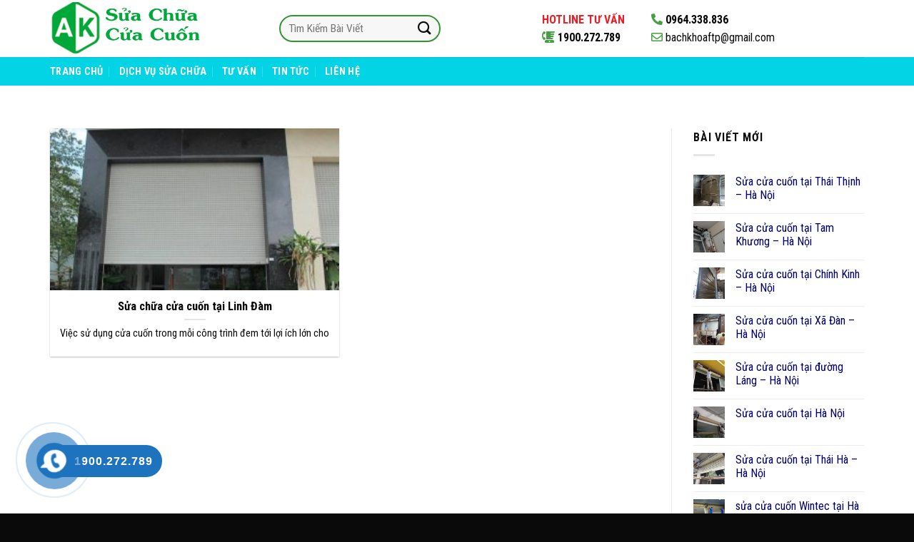

--- FILE ---
content_type: text/html; charset=UTF-8
request_url: https://suachuacuacuon.com.vn/tag/sua-chua-cua-cuon-tai-linh-dam/
body_size: 16984
content:
<!DOCTYPE html>
<!--[if IE 9 ]> <html lang="vi" class="ie9 loading-site no-js"> <![endif]-->
<!--[if IE 8 ]> <html lang="vi" class="ie8 loading-site no-js"> <![endif]-->
<!--[if (gte IE 9)|!(IE)]><!--><html lang="vi" class="loading-site no-js"> <!--<![endif]-->
<head>
	<meta charset="UTF-8" />
	<link rel="profile" href="http://gmpg.org/xfn/11" />
	<link rel="pingback" href="https://suachuacuacuon.com.vn/xmlrpc.php" />

	<script>(function(html){html.className = html.className.replace(/\bno-js\b/,'js')})(document.documentElement);</script>
<meta name='robots' content='index, follow, max-image-preview:large, max-snippet:-1, max-video-preview:-1' />
	<style>img:is([sizes="auto" i], [sizes^="auto," i]) { contain-intrinsic-size: 3000px 1500px }</style>
	<meta name="viewport" content="width=device-width, initial-scale=1, maximum-scale=1" />
	<!-- This site is optimized with the Yoast SEO plugin v19.4 - https://yoast.com/wordpress/plugins/seo/ -->
	<title>Lưu trữ Sửa chữa cửa cuốn tại Linh Đàm - Sửa Chữa Cửa Cuốn An Khang</title><link rel="preload" as="style" href="https://fonts.googleapis.com/css?family=Roboto%20Condensed%3Aregular%2C700%2Cregular%2C700%2Cregular&#038;display=swap" /><link rel="stylesheet" href="https://fonts.googleapis.com/css?family=Roboto%20Condensed%3Aregular%2C700%2Cregular%2C700%2Cregular&#038;display=swap" media="print" onload="this.media='all'" /><noscript><link rel="stylesheet" href="https://fonts.googleapis.com/css?family=Roboto%20Condensed%3Aregular%2C700%2Cregular%2C700%2Cregular&#038;display=swap" /></noscript><link rel="stylesheet" href="https://suachuacuacuon.com.vn/wp-content/cache/min/1/77724c21f8aafd5443050cdeccd71405.css" media="all" data-minify="1" />
	<link rel="canonical" href="https://suachuacuacuon.com.vn/tag/sua-chua-cua-cuon-tai-linh-dam/" />
	<meta property="og:locale" content="vi_VN" />
	<meta property="og:type" content="article" />
	<meta property="og:title" content="Lưu trữ Sửa chữa cửa cuốn tại Linh Đàm - Sửa Chữa Cửa Cuốn An Khang" />
	<meta property="og:url" content="https://suachuacuacuon.com.vn/tag/sua-chua-cua-cuon-tai-linh-dam/" />
	<meta property="og:site_name" content="Sửa Chữa Cửa Cuốn An Khang" />
	<meta name="twitter:card" content="summary_large_image" />
	<script type="application/ld+json" class="yoast-schema-graph">{"@context":"https://schema.org","@graph":[{"@type":"WebSite","@id":"https://suachuacuacuon.com.vn/#website","url":"https://suachuacuacuon.com.vn/","name":"Sửa Chữa Cửa Cuốn An Khang","description":"Sửa chữa cửa cuốn tại nhà, Hà Nội, Dịch vụ uy tín, Điện Tử An Khang","potentialAction":[{"@type":"SearchAction","target":{"@type":"EntryPoint","urlTemplate":"https://suachuacuacuon.com.vn/?s={search_term_string}"},"query-input":"required name=search_term_string"}],"inLanguage":"vi"},{"@type":"ImageObject","inLanguage":"vi","@id":"https://suachuacuacuon.com.vn/tag/sua-chua-cua-cuon-tai-linh-dam/#primaryimage","url":"https://suachuacuacuon.com.vn/wp-content/uploads/2018/10/sửa-cửa-cuốn-9.jpg","contentUrl":"https://suachuacuacuon.com.vn/wp-content/uploads/2018/10/sửa-cửa-cuốn-9.jpg","width":600,"height":389,"caption":"Sửa chữa cửa cuốn tại Linh Đàm"},{"@type":"CollectionPage","@id":"https://suachuacuacuon.com.vn/tag/sua-chua-cua-cuon-tai-linh-dam/","url":"https://suachuacuacuon.com.vn/tag/sua-chua-cua-cuon-tai-linh-dam/","name":"Lưu trữ Sửa chữa cửa cuốn tại Linh Đàm - Sửa Chữa Cửa Cuốn An Khang","isPartOf":{"@id":"https://suachuacuacuon.com.vn/#website"},"primaryImageOfPage":{"@id":"https://suachuacuacuon.com.vn/tag/sua-chua-cua-cuon-tai-linh-dam/#primaryimage"},"image":{"@id":"https://suachuacuacuon.com.vn/tag/sua-chua-cua-cuon-tai-linh-dam/#primaryimage"},"thumbnailUrl":"https://suachuacuacuon.com.vn/wp-content/uploads/2018/10/sửa-cửa-cuốn-9.jpg","breadcrumb":{"@id":"https://suachuacuacuon.com.vn/tag/sua-chua-cua-cuon-tai-linh-dam/#breadcrumb"},"inLanguage":"vi"},{"@type":"BreadcrumbList","@id":"https://suachuacuacuon.com.vn/tag/sua-chua-cua-cuon-tai-linh-dam/#breadcrumb","itemListElement":[{"@type":"ListItem","position":1,"name":"Trang chủ","item":"https://suachuacuacuon.com.vn/"},{"@type":"ListItem","position":2,"name":"Sửa chữa cửa cuốn tại Linh Đàm"}]}]}</script>
	<!-- / Yoast SEO plugin. -->


<link rel='dns-prefetch' href='//cdn.jsdelivr.net' />
<link rel='dns-prefetch' href='//use.fontawesome.com' />
<link rel='dns-prefetch' href='//fonts.googleapis.com' />
<link rel='dns-prefetch' href='//fonts.gstatic.com' />
<link rel='dns-prefetch' href='//connect.facebook.net' />
<link rel='dns-prefetch' href='//www.google-analytics.com' />
<link href='https://fonts.gstatic.com' crossorigin rel='preconnect' />
<link rel="alternate" type="application/rss+xml" title="Dòng thông tin Sửa Chữa Cửa Cuốn An Khang &raquo;" href="https://suachuacuacuon.com.vn/feed/" />
<link rel="alternate" type="application/rss+xml" title="Sửa Chữa Cửa Cuốn An Khang &raquo; Dòng bình luận" href="https://suachuacuacuon.com.vn/comments/feed/" />
<link rel="alternate" type="application/rss+xml" title="Dòng thông tin cho Thẻ Sửa Chữa Cửa Cuốn An Khang &raquo; Sửa chữa cửa cuốn tại Linh Đàm" href="https://suachuacuacuon.com.vn/tag/sua-chua-cua-cuon-tai-linh-dam/feed/" />
<link rel="prefetch" href="https://suachuacuacuon.com.vn/wp-content/themes/flatsome/assets/js/chunk.countup.fe2c1016.js" />
<link rel="prefetch" href="https://suachuacuacuon.com.vn/wp-content/themes/flatsome/assets/js/chunk.sticky-sidebar.a58a6557.js" />
<link rel="prefetch" href="https://suachuacuacuon.com.vn/wp-content/themes/flatsome/assets/js/chunk.tooltips.29144c1c.js" />
<link rel="prefetch" href="https://suachuacuacuon.com.vn/wp-content/themes/flatsome/assets/js/chunk.vendors-popups.947eca5c.js" />
<link rel="prefetch" href="https://suachuacuacuon.com.vn/wp-content/themes/flatsome/assets/js/chunk.vendors-slider.c7f2bd49.js" />
<style id='wp-emoji-styles-inline-css' type='text/css'>

	img.wp-smiley, img.emoji {
		display: inline !important;
		border: none !important;
		box-shadow: none !important;
		height: 1em !important;
		width: 1em !important;
		margin: 0 0.07em !important;
		vertical-align: -0.1em !important;
		background: none !important;
		padding: 0 !important;
	}
</style>
<style id='wp-block-library-inline-css' type='text/css'>
:root{--wp-admin-theme-color:#007cba;--wp-admin-theme-color--rgb:0,124,186;--wp-admin-theme-color-darker-10:#006ba1;--wp-admin-theme-color-darker-10--rgb:0,107,161;--wp-admin-theme-color-darker-20:#005a87;--wp-admin-theme-color-darker-20--rgb:0,90,135;--wp-admin-border-width-focus:2px;--wp-block-synced-color:#7a00df;--wp-block-synced-color--rgb:122,0,223;--wp-bound-block-color:var(--wp-block-synced-color)}@media (min-resolution:192dpi){:root{--wp-admin-border-width-focus:1.5px}}.wp-element-button{cursor:pointer}:root{--wp--preset--font-size--normal:16px;--wp--preset--font-size--huge:42px}:root .has-very-light-gray-background-color{background-color:#eee}:root .has-very-dark-gray-background-color{background-color:#313131}:root .has-very-light-gray-color{color:#eee}:root .has-very-dark-gray-color{color:#313131}:root .has-vivid-green-cyan-to-vivid-cyan-blue-gradient-background{background:linear-gradient(135deg,#00d084,#0693e3)}:root .has-purple-crush-gradient-background{background:linear-gradient(135deg,#34e2e4,#4721fb 50%,#ab1dfe)}:root .has-hazy-dawn-gradient-background{background:linear-gradient(135deg,#faaca8,#dad0ec)}:root .has-subdued-olive-gradient-background{background:linear-gradient(135deg,#fafae1,#67a671)}:root .has-atomic-cream-gradient-background{background:linear-gradient(135deg,#fdd79a,#004a59)}:root .has-nightshade-gradient-background{background:linear-gradient(135deg,#330968,#31cdcf)}:root .has-midnight-gradient-background{background:linear-gradient(135deg,#020381,#2874fc)}.has-regular-font-size{font-size:1em}.has-larger-font-size{font-size:2.625em}.has-normal-font-size{font-size:var(--wp--preset--font-size--normal)}.has-huge-font-size{font-size:var(--wp--preset--font-size--huge)}.has-text-align-center{text-align:center}.has-text-align-left{text-align:left}.has-text-align-right{text-align:right}#end-resizable-editor-section{display:none}.aligncenter{clear:both}.items-justified-left{justify-content:flex-start}.items-justified-center{justify-content:center}.items-justified-right{justify-content:flex-end}.items-justified-space-between{justify-content:space-between}.screen-reader-text{border:0;clip:rect(1px,1px,1px,1px);clip-path:inset(50%);height:1px;margin:-1px;overflow:hidden;padding:0;position:absolute;width:1px;word-wrap:normal!important}.screen-reader-text:focus{background-color:#ddd;clip:auto!important;clip-path:none;color:#444;display:block;font-size:1em;height:auto;left:5px;line-height:normal;padding:15px 23px 14px;text-decoration:none;top:5px;width:auto;z-index:100000}html :where(.has-border-color){border-style:solid}html :where([style*=border-top-color]){border-top-style:solid}html :where([style*=border-right-color]){border-right-style:solid}html :where([style*=border-bottom-color]){border-bottom-style:solid}html :where([style*=border-left-color]){border-left-style:solid}html :where([style*=border-width]){border-style:solid}html :where([style*=border-top-width]){border-top-style:solid}html :where([style*=border-right-width]){border-right-style:solid}html :where([style*=border-bottom-width]){border-bottom-style:solid}html :where([style*=border-left-width]){border-left-style:solid}html :where(img[class*=wp-image-]){height:auto;max-width:100%}:where(figure){margin:0 0 1em}html :where(.is-position-sticky){--wp-admin--admin-bar--position-offset:var(--wp-admin--admin-bar--height,0px)}@media screen and (max-width:600px){html :where(.is-position-sticky){--wp-admin--admin-bar--position-offset:0px}}
</style>
<style id='classic-theme-styles-inline-css' type='text/css'>
/*! This file is auto-generated */
.wp-block-button__link{color:#fff;background-color:#32373c;border-radius:9999px;box-shadow:none;text-decoration:none;padding:calc(.667em + 2px) calc(1.333em + 2px);font-size:1.125em}.wp-block-file__button{background:#32373c;color:#fff;text-decoration:none}
</style>



<style id='flatsome-main-inline-css' type='text/css'>
@font-face {
				font-family: "fl-icons";
				font-display: block;
				src: url(https://suachuacuacuon.com.vn/wp-content/themes/flatsome/assets/css/icons/fl-icons.eot?v=3.15.7);
				src:
					url(https://suachuacuacuon.com.vn/wp-content/themes/flatsome/assets/css/icons/fl-icons.eot#iefix?v=3.15.7) format("embedded-opentype"),
					url(https://suachuacuacuon.com.vn/wp-content/themes/flatsome/assets/css/icons/fl-icons.woff2?v=3.15.7) format("woff2"),
					url(https://suachuacuacuon.com.vn/wp-content/themes/flatsome/assets/css/icons/fl-icons.ttf?v=3.15.7) format("truetype"),
					url(https://suachuacuacuon.com.vn/wp-content/themes/flatsome/assets/css/icons/fl-icons.woff?v=3.15.7) format("woff"),
					url(https://suachuacuacuon.com.vn/wp-content/themes/flatsome/assets/css/icons/fl-icons.svg?v=3.15.7#fl-icons) format("svg");
			}
</style>


<style id='rocket-lazyload-inline-css' type='text/css'>
.rll-youtube-player{position:relative;padding-bottom:56.23%;height:0;overflow:hidden;max-width:100%;}.rll-youtube-player:focus-within{outline: 2px solid currentColor;outline-offset: 5px;}.rll-youtube-player iframe{position:absolute;top:0;left:0;width:100%;height:100%;z-index:100;background:0 0}.rll-youtube-player img{bottom:0;display:block;left:0;margin:auto;max-width:100%;width:100%;position:absolute;right:0;top:0;border:none;height:auto;-webkit-transition:.4s all;-moz-transition:.4s all;transition:.4s all}.rll-youtube-player img:hover{-webkit-filter:brightness(75%)}.rll-youtube-player .play{height:100%;width:100%;left:0;top:0;position:absolute;background:url(https://suachuacuacuon.com.vn/wp-content/plugins/wp-rocket/assets/img/youtube.png) no-repeat center;background-color: transparent !important;cursor:pointer;border:none;}
</style>

<style id='font-awesome-official-v4shim-inline-css' type='text/css'>
@font-face {
font-family: "FontAwesome";
font-display: block;
src: url("https://use.fontawesome.com/releases/v5.12.0/webfonts/fa-brands-400.eot"),
		url("https://use.fontawesome.com/releases/v5.12.0/webfonts/fa-brands-400.eot?#iefix") format("embedded-opentype"),
		url("https://use.fontawesome.com/releases/v5.12.0/webfonts/fa-brands-400.woff2") format("woff2"),
		url("https://use.fontawesome.com/releases/v5.12.0/webfonts/fa-brands-400.woff") format("woff"),
		url("https://use.fontawesome.com/releases/v5.12.0/webfonts/fa-brands-400.ttf") format("truetype"),
		url("https://use.fontawesome.com/releases/v5.12.0/webfonts/fa-brands-400.svg#fontawesome") format("svg");
}

@font-face {
font-family: "FontAwesome";
font-display: block;
src: url("https://use.fontawesome.com/releases/v5.12.0/webfonts/fa-solid-900.eot"),
		url("https://use.fontawesome.com/releases/v5.12.0/webfonts/fa-solid-900.eot?#iefix") format("embedded-opentype"),
		url("https://use.fontawesome.com/releases/v5.12.0/webfonts/fa-solid-900.woff2") format("woff2"),
		url("https://use.fontawesome.com/releases/v5.12.0/webfonts/fa-solid-900.woff") format("woff"),
		url("https://use.fontawesome.com/releases/v5.12.0/webfonts/fa-solid-900.ttf") format("truetype"),
		url("https://use.fontawesome.com/releases/v5.12.0/webfonts/fa-solid-900.svg#fontawesome") format("svg");
}

@font-face {
font-family: "FontAwesome";
font-display: block;
src: url("https://use.fontawesome.com/releases/v5.12.0/webfonts/fa-regular-400.eot"),
		url("https://use.fontawesome.com/releases/v5.12.0/webfonts/fa-regular-400.eot?#iefix") format("embedded-opentype"),
		url("https://use.fontawesome.com/releases/v5.12.0/webfonts/fa-regular-400.woff2") format("woff2"),
		url("https://use.fontawesome.com/releases/v5.12.0/webfonts/fa-regular-400.woff") format("woff"),
		url("https://use.fontawesome.com/releases/v5.12.0/webfonts/fa-regular-400.ttf") format("truetype"),
		url("https://use.fontawesome.com/releases/v5.12.0/webfonts/fa-regular-400.svg#fontawesome") format("svg");
unicode-range: U+F004-F005,U+F007,U+F017,U+F022,U+F024,U+F02E,U+F03E,U+F044,U+F057-F059,U+F06E,U+F070,U+F075,U+F07B-F07C,U+F080,U+F086,U+F089,U+F094,U+F09D,U+F0A0,U+F0A4-F0A7,U+F0C5,U+F0C7-F0C8,U+F0E0,U+F0EB,U+F0F3,U+F0F8,U+F0FE,U+F111,U+F118-F11A,U+F11C,U+F133,U+F144,U+F146,U+F14A,U+F14D-F14E,U+F150-F152,U+F15B-F15C,U+F164-F165,U+F185-F186,U+F191-F192,U+F1AD,U+F1C1-F1C9,U+F1CD,U+F1D8,U+F1E3,U+F1EA,U+F1F6,U+F1F9,U+F20A,U+F247-F249,U+F24D,U+F254-F25B,U+F25D,U+F267,U+F271-F274,U+F279,U+F28B,U+F28D,U+F2B5-F2B6,U+F2B9,U+F2BB,U+F2BD,U+F2C1-F2C2,U+F2D0,U+F2D2,U+F2DC,U+F2ED,U+F328,U+F358-F35B,U+F3A5,U+F3D1,U+F410,U+F4AD;
}
</style>
<script type="text/javascript" src="https://suachuacuacuon.com.vn/wp-includes/js/jquery/jquery.min.js?ver=3.7.1" id="jquery-core-js" defer></script>
<script type="text/javascript" src="https://suachuacuacuon.com.vn/wp-includes/js/jquery/jquery-migrate.min.js?ver=3.4.1" id="jquery-migrate-js" defer></script>
<link rel="https://api.w.org/" href="https://suachuacuacuon.com.vn/wp-json/" /><link rel="alternate" title="JSON" type="application/json" href="https://suachuacuacuon.com.vn/wp-json/wp/v2/tags/66" /><link rel="EditURI" type="application/rsd+xml" title="RSD" href="https://suachuacuacuon.com.vn/xmlrpc.php?rsd" />
<meta name="generator" content="WordPress 6.7.1" />
			<style>
				.hotline-phone-ring-circle {
					border-color: #1e73be;
				}
				.hotline-phone-ring-circle-fill, .hotline-phone-ring-img-circle, .hotline-bar {
					background-color: #1e73be;
				}
			</style>

							<style>
					.hotline-phone-ring-wrap {
						 left: 20px;						 bottom: 20px;					}
				</style>
				<style>.bg{opacity: 0; transition: opacity 1s; -webkit-transition: opacity 1s;} .bg-loaded{opacity: 1;}</style><!--[if IE]><link rel="stylesheet" type="text/css" href="https://suachuacuacuon.com.vn/wp-content/themes/flatsome/assets/css/ie-fallback.css"><script src="//cdnjs.cloudflare.com/ajax/libs/html5shiv/3.6.1/html5shiv.js"></script><script>var head = document.getElementsByTagName('head')[0],style = document.createElement('style');style.type = 'text/css';style.styleSheet.cssText = ':before,:after{content:none !important';head.appendChild(style);setTimeout(function(){head.removeChild(style);}, 0);</script><script src="https://suachuacuacuon.com.vn/wp-content/themes/flatsome/assets/libs/ie-flexibility.js"></script><![endif]--><link rel="icon" href="https://suachuacuacuon.com.vn/wp-content/uploads/2020/02/cropped-logos-32x32.png" sizes="32x32" />
<link rel="icon" href="https://suachuacuacuon.com.vn/wp-content/uploads/2020/02/cropped-logos-192x192.png" sizes="192x192" />
<link rel="apple-touch-icon" href="https://suachuacuacuon.com.vn/wp-content/uploads/2020/02/cropped-logos-180x180.png" />
<meta name="msapplication-TileImage" content="https://suachuacuacuon.com.vn/wp-content/uploads/2020/02/cropped-logos-270x270.png" />
<style id="custom-css" type="text/css">:root {--primary-color: #349631;}.container-width, .full-width .ubermenu-nav, .container, .row{max-width: 1170px}.row.row-collapse{max-width: 1140px}.row.row-small{max-width: 1162.5px}.row.row-large{max-width: 1200px}body.framed, body.framed header, body.framed .header-wrapper, body.boxed, body.boxed header, body.boxed .header-wrapper, body.boxed .is-sticky-section{ max-width: 1200px}.header-main{height: 80px}#logo img{max-height: 80px}#logo{width:216px;}.header-bottom{min-height: 40px}.header-top{min-height: 30px}.transparent .header-main{height: 70px}.transparent #logo img{max-height: 70px}.has-transparent + .page-title:first-of-type,.has-transparent + #main > .page-title,.has-transparent + #main > div > .page-title,.has-transparent + #main .page-header-wrapper:first-of-type .page-title{padding-top: 120px;}.transparent .header-wrapper{background-color: rgba(255,255,255,0.82)!important;}.transparent .top-divider{display: none;}.header.show-on-scroll,.stuck .header-main{height:70px!important}.stuck #logo img{max-height: 70px!important}.search-form{ width: 71%;}.header-bg-color {background-color: rgba(255,255,255,0.59)}.header-bottom {background-color: #02d3e5}.header-main .nav > li > a{line-height: 16px }.stuck .header-main .nav > li > a{line-height: 16px }.header-bottom-nav > li > a{line-height: 13px }@media (max-width: 549px) {.header-main{height: 70px}#logo img{max-height: 70px}}.nav-dropdown{font-size:100%}.header-top{background-color:#dd3333!important;}/* Color */.accordion-title.active, .has-icon-bg .icon .icon-inner,.logo a, .primary.is-underline, .primary.is-link, .badge-outline .badge-inner, .nav-outline > li.active> a,.nav-outline >li.active > a, .cart-icon strong,[data-color='primary'], .is-outline.primary{color: #349631;}/* Color !important */[data-text-color="primary"]{color: #349631!important;}/* Background Color */[data-text-bg="primary"]{background-color: #349631;}/* Background */.scroll-to-bullets a,.featured-title, .label-new.menu-item > a:after, .nav-pagination > li > .current,.nav-pagination > li > span:hover,.nav-pagination > li > a:hover,.has-hover:hover .badge-outline .badge-inner,button[type="submit"], .button.wc-forward:not(.checkout):not(.checkout-button), .button.submit-button, .button.primary:not(.is-outline),.featured-table .title,.is-outline:hover, .has-icon:hover .icon-label,.nav-dropdown-bold .nav-column li > a:hover, .nav-dropdown.nav-dropdown-bold > li > a:hover, .nav-dropdown-bold.dark .nav-column li > a:hover, .nav-dropdown.nav-dropdown-bold.dark > li > a:hover, .header-vertical-menu__opener ,.is-outline:hover, .tagcloud a:hover,.grid-tools a, input[type='submit']:not(.is-form), .box-badge:hover .box-text, input.button.alt,.nav-box > li > a:hover,.nav-box > li.active > a,.nav-pills > li.active > a ,.current-dropdown .cart-icon strong, .cart-icon:hover strong, .nav-line-bottom > li > a:before, .nav-line-grow > li > a:before, .nav-line > li > a:before,.banner, .header-top, .slider-nav-circle .flickity-prev-next-button:hover svg, .slider-nav-circle .flickity-prev-next-button:hover .arrow, .primary.is-outline:hover, .button.primary:not(.is-outline), input[type='submit'].primary, input[type='submit'].primary, input[type='reset'].button, input[type='button'].primary, .badge-inner{background-color: #349631;}/* Border */.nav-vertical.nav-tabs > li.active > a,.scroll-to-bullets a.active,.nav-pagination > li > .current,.nav-pagination > li > span:hover,.nav-pagination > li > a:hover,.has-hover:hover .badge-outline .badge-inner,.accordion-title.active,.featured-table,.is-outline:hover, .tagcloud a:hover,blockquote, .has-border, .cart-icon strong:after,.cart-icon strong,.blockUI:before, .processing:before,.loading-spin, .slider-nav-circle .flickity-prev-next-button:hover svg, .slider-nav-circle .flickity-prev-next-button:hover .arrow, .primary.is-outline:hover{border-color: #349631}.nav-tabs > li.active > a{border-top-color: #349631}.widget_shopping_cart_content .blockUI.blockOverlay:before { border-left-color: #349631 }.woocommerce-checkout-review-order .blockUI.blockOverlay:before { border-left-color: #349631 }/* Fill */.slider .flickity-prev-next-button:hover svg,.slider .flickity-prev-next-button:hover .arrow{fill: #349631;}body{font-size: 100%;}@media screen and (max-width: 549px){body{font-size: 100%;}}body{font-family:"Roboto Condensed", sans-serif}body{font-weight: 0}body{color: #0a0a0a}.nav > li > a {font-family:"Roboto Condensed", sans-serif;}.mobile-sidebar-levels-2 .nav > li > ul > li > a {font-family:"Roboto Condensed", sans-serif;}.nav > li > a {font-weight: 700;}.mobile-sidebar-levels-2 .nav > li > ul > li > a {font-weight: 700;}h1,h2,h3,h4,h5,h6,.heading-font, .off-canvas-center .nav-sidebar.nav-vertical > li > a{font-family: "Roboto Condensed", sans-serif;}h1,h2,h3,h4,h5,h6,.heading-font,.banner h1,.banner h2{font-weight: 700;}h1,h2,h3,h4,h5,h6,.heading-font{color: #0a0a0a;}.alt-font{font-family: "Roboto Condensed", sans-serif;}.alt-font{font-weight: 0!important;}.header:not(.transparent) .header-bottom-nav.nav > li > a{color: #ffffff;}.header:not(.transparent) .header-bottom-nav.nav > li > a:hover,.header:not(.transparent) .header-bottom-nav.nav > li.active > a,.header:not(.transparent) .header-bottom-nav.nav > li.current > a,.header:not(.transparent) .header-bottom-nav.nav > li > a.active,.header:not(.transparent) .header-bottom-nav.nav > li > a.current{color: #ffffff;}.header-bottom-nav.nav-line-bottom > li > a:before,.header-bottom-nav.nav-line-grow > li > a:before,.header-bottom-nav.nav-line > li > a:before,.header-bottom-nav.nav-box > li > a:hover,.header-bottom-nav.nav-box > li.active > a,.header-bottom-nav.nav-pills > li > a:hover,.header-bottom-nav.nav-pills > li.active > a{color:#FFF!important;background-color: #ffffff;}a{color: #000068;}a:hover{color: #0a0a0a;}.tagcloud a:hover{border-color: #0a0a0a;background-color: #0a0a0a;}.has-equal-box-heights .box-image {padding-top: 100%;}.footer-2{background-image: url('http://demo.webmanhan.com/wp-content/uploads/2019/07/footer-map-1.png');}.footer-1{background-color: #f4f4f4}.footer-2{background-color: #828282}.absolute-footer, html{background-color: #0a0a0a}/* Custom CSS */.section-title b {display: block;-ms-flex: 1;flex: 1;height: 0px;opacity: .1;background-color: currentColor;}.section-title-center span, .section-title-bold-center span {text-align: center;background: url(/wp-content/uploads/2019/12/line-icon.png) no-repeat bottom center;float: none;margin: 0 auto;width: 600px;padding-bottom: 15px;margin-top: 0;margin-bottom: 0;position: relative;color: #d1a436;}.form-flat input:not([type=submit]) {background-color: rgba(0,0,0,.03);box-shadow: none;border: 2px solid #349631;color: currentColor !important;border-radius: 99px;}.icon-box-left .icon-box-img+.icon-box-text {padding-left:10px;padding-top: 0px;}/* Custom CSS Tablet */@media (max-width: 849px){.hdevvn-show-cats {display: none;}}.label-new.menu-item > a:after{content:"New";}.label-hot.menu-item > a:after{content:"Hot";}.label-sale.menu-item > a:after{content:"Sale";}.label-popular.menu-item > a:after{content:"Popular";}</style>		<style type="text/css" id="wp-custom-css">
			.page-title {
    display: none;
    position: relative;
}
.badge.top {
    left: 0;
    display: none;
}
.section-title-center span, .section-title-bold-center span {
    text-align: center;
    background: url(/wp-content/uploads/2020/02/line-icon.png) no-repeat bottom center;
    float: none;
    margin: 0 auto;
    width: 600px;
    padding-bottom: 15px;
    margin-top: 0;
    margin-bottom: 0;
    position: relative;
    color: #d1a436;
}		</style>
		<noscript><style id="rocket-lazyload-nojs-css">.rll-youtube-player, [data-lazy-src]{display:none !important;}</style></noscript></head>

<body class="archive tag tag-sua-chua-cua-cuon-tai-linh-dam tag-66 lightbox nav-dropdown-has-arrow nav-dropdown-has-shadow nav-dropdown-has-border">


<a class="skip-link screen-reader-text" href="#main">Skip to content</a>

<div id="wrapper">

	
	<header id="header" class="header ">
		<div class="header-wrapper">
			<div id="masthead" class="header-main hide-for-sticky">
      <div class="header-inner flex-row container logo-left medium-logo-center" role="navigation">

          <!-- Logo -->
          <div id="logo" class="flex-col logo">
            
<!-- Header logo -->
<a href="https://suachuacuacuon.com.vn/" title="Sửa Chữa Cửa Cuốn An Khang - Sửa chữa cửa cuốn tại nhà, Hà Nội, Dịch vụ uy tín, Điện Tử An Khang" rel="home">
		<img width="700" height="240" src="data:image/svg+xml,%3Csvg%20xmlns='http://www.w3.org/2000/svg'%20viewBox='0%200%20700%20240'%3E%3C/svg%3E" class="header_logo header-logo" alt="Sửa Chữa Cửa Cuốn An Khang" data-lazy-src="https://suachuacuacuon.com.vn/wp-content/uploads/2020/02/logos.png"/><noscript><img width="700" height="240" src="https://suachuacuacuon.com.vn/wp-content/uploads/2020/02/logos.png" class="header_logo header-logo" alt="Sửa Chữa Cửa Cuốn An Khang"/></noscript><img  width="700" height="240" src="data:image/svg+xml,%3Csvg%20xmlns='http://www.w3.org/2000/svg'%20viewBox='0%200%20700%20240'%3E%3C/svg%3E" class="header-logo-dark" alt="Sửa Chữa Cửa Cuốn An Khang" data-lazy-src="https://suachuacuacuon.com.vn/wp-content/uploads/2020/02/logos.png"/><noscript><img  width="700" height="240" src="https://suachuacuacuon.com.vn/wp-content/uploads/2020/02/logos.png" class="header-logo-dark" alt="Sửa Chữa Cửa Cuốn An Khang"/></noscript></a>
          </div>

          <!-- Mobile Left Elements -->
          <div class="flex-col show-for-medium flex-left">
            <ul class="mobile-nav nav nav-left ">
              <li class="nav-icon has-icon">
  <div class="header-button">		<a href="#" data-open="#main-menu" data-pos="left" data-bg="main-menu-overlay" data-color="" class="icon primary button circle is-small" aria-label="Menu" aria-controls="main-menu" aria-expanded="false">
		
		  <i class="icon-menu" ></i>
		  		</a>
	 </div> </li>            </ul>
          </div>

          <!-- Left Elements -->
          <div class="flex-col hide-for-medium flex-left
            flex-grow">
            <ul class="header-nav header-nav-main nav nav-left  nav-line-bottom nav-size-medium nav-uppercase" >
              <li class="header-block"><div class="header-block-block-1"><div class="row row-collapse align-middle align-right"  id="row-73674802">


	<div id="col-810778795" class="col medium-4 small-12 large-4"  >
				<div class="col-inner"  >
			
			

<div class="searchform-wrapper ux-search-box relative form-flat is-normal"><form method="get" class="searchform" action="https://suachuacuacuon.com.vn/" role="search">
		<div class="flex-row relative">
			<div class="flex-col flex-grow">
	   	   <input type="search" class="search-field mb-0" name="s" value="" id="s" placeholder="Tìm Kiếm Bài Viết" />
			</div>
			<div class="flex-col">
				<button type="submit" class="ux-search-submit submit-button secondary button icon mb-0" aria-label="Submit">
					<i class="icon-search" ></i>				</button>
			</div>
		</div>
    <div class="live-search-results text-left z-top"></div>
</form>
</div>


		</div>
				
<style>
#col-810778795 > .col-inner {
  padding: 0px 70px 0px 0px;
}
</style>
	</div>

	

	<div id="col-2006004819" class="col medium-3 small-12 large-3"  >
				<div class="col-inner"  >
			
			


		<div class="icon-box featured-box icon-box-left text-left"  >
					<div class="icon-box-img" style="width: 60px">
				<div class="icon">
					<div class="icon-inner" >
											</div>
				</div>
			</div>
				<div class="icon-box-text last-reset">
									

<p><span style="color: #ed1c24;"><strong>HOTLINE TƯ VẤN</strong></span><br /><strong><i class="fas fa-blender-phone" style="color: #45a042;"></i> 1900.272.789</strong></p>

		</div>
	</div>
	
	

		</div>
					</div>

	

	<div id="col-1739709166" class="col medium-4 small-12 large-4"  >
				<div class="col-inner"  >
			
			

<p><i class="fas fa-phone-alt" style="color: #45a042;"></i><strong> 0964.338.836</strong><br /><i class="far fa-envelope" style="color: #45a042;"></i> bachkhoaftp@gmail.com</p>

		</div>
				
<style>
#col-1739709166 > .col-inner {
  padding: 3 0px 0px 0px;
}
</style>
	</div>

	

</div></div></li>            </ul>
          </div>

          <!-- Right Elements -->
          <div class="flex-col hide-for-medium flex-right">
            <ul class="header-nav header-nav-main nav nav-right  nav-line-bottom nav-size-medium nav-uppercase">
                          </ul>
          </div>

          <!-- Mobile Right Elements -->
          <div class="flex-col show-for-medium flex-right">
            <ul class="mobile-nav nav nav-right ">
              <li class="header-search header-search-lightbox has-icon">
	<div class="header-button">		<a href="#search-lightbox" aria-label="Search" data-open="#search-lightbox" data-focus="input.search-field"
		class="icon primary button circle is-small">
		<i class="icon-search" style="font-size:16px;"></i></a>
		</div>
		
	<div id="search-lightbox" class="mfp-hide dark text-center">
		<div class="searchform-wrapper ux-search-box relative form-flat is-large"><form method="get" class="searchform" action="https://suachuacuacuon.com.vn/" role="search">
		<div class="flex-row relative">
			<div class="flex-col flex-grow">
	   	   <input type="search" class="search-field mb-0" name="s" value="" id="s" placeholder="Tìm Kiếm Bài Viết" />
			</div>
			<div class="flex-col">
				<button type="submit" class="ux-search-submit submit-button secondary button icon mb-0" aria-label="Submit">
					<i class="icon-search" ></i>				</button>
			</div>
		</div>
    <div class="live-search-results text-left z-top"></div>
</form>
</div>	</div>
</li>
            </ul>
          </div>

      </div>
     
            <div class="container"><div class="top-divider full-width"></div></div>
      </div><div id="wide-nav" class="header-bottom wide-nav hide-for-sticky nav-dark hide-for-medium">
    <div class="flex-row container">

                        <div class="flex-col hide-for-medium flex-left">
                <ul class="nav header-nav header-bottom-nav nav-left  nav-divided nav-size-medium nav-spacing-large nav-uppercase">
                    <li id="menu-item-13" class="menu-item menu-item-type-custom menu-item-object-custom menu-item-home menu-item-13 menu-item-design-default"><a href="https://suachuacuacuon.com.vn" class="nav-top-link">Trang Chủ</a></li>
<li id="menu-item-9" class="menu-item menu-item-type-taxonomy menu-item-object-category menu-item-9 menu-item-design-default"><a href="https://suachuacuacuon.com.vn/category/dich-vu-sua-chua/" class="nav-top-link">Dịch Vụ Sửa Chữa</a></li>
<li id="menu-item-12" class="menu-item menu-item-type-taxonomy menu-item-object-category menu-item-12 menu-item-design-default"><a href="https://suachuacuacuon.com.vn/category/tu-van/" class="nav-top-link">Tư Vấn</a></li>
<li id="menu-item-11" class="menu-item menu-item-type-taxonomy menu-item-object-category menu-item-11 menu-item-design-default"><a href="https://suachuacuacuon.com.vn/category/tin-tuc/" class="nav-top-link">Tin Tức</a></li>
<li id="menu-item-10" class="menu-item menu-item-type-taxonomy menu-item-object-category menu-item-10 menu-item-design-default"><a href="https://suachuacuacuon.com.vn/category/lien-he/" class="nav-top-link">Liên Hệ</a></li>
                </ul>
            </div>
            
            
                        <div class="flex-col hide-for-medium flex-right flex-grow">
              <ul class="nav header-nav header-bottom-nav nav-right  nav-divided nav-size-medium nav-spacing-large nav-uppercase">
                                 </ul>
            </div>
            
            
    </div>
</div>

<div class="header-bg-container fill"><div class="header-bg-image fill"></div><div class="header-bg-color fill"></div></div>		</div>
	</header>

	
	<main id="main" class="">

<div id="content" class="blog-wrapper blog-archive page-wrapper">
		<header class="archive-page-header">
	<div class="row">
	<div class="large-12 text-center col">
	<h1 class="page-title is-large uppercase">
		Tag Archives: <span>Sửa chữa cửa cuốn tại Linh Đàm</span>	</h1>
		</div>
	</div>
</header>


<div class="row row-large row-divided ">

	<div class="large-9 col">
		

	
  
    <div id="row-1166885039" class="row large-columns-2 medium-columns- small-columns-1 has-shadow row-box-shadow-1 row-masonry" data-packery-options='{"itemSelector": ".col", "gutter": 0, "presentageWidth" : true}'>

  <div class="col post-item" >
			<div class="col-inner">
			<a href="https://suachuacuacuon.com.vn/2018/10/05/sua-chua-cua-cuon-tai-linh-dam/" class="plain">
				<div class="box box-text-bottom box-blog-post has-hover">
            					<div class="box-image" >
  						<div class="image-cover" style="padding-top:56%;">
  							<img width="300" height="195" src="data:image/svg+xml,%3Csvg%20viewBox%3D%220%200%20300%20195%22%20xmlns%3D%22http%3A%2F%2Fwww.w3.org%2F2000%2Fsvg%22%3E%3C%2Fsvg%3E" data-src="https://suachuacuacuon.com.vn/wp-content/uploads/2018/10/sửa-cửa-cuốn-9-300x195.jpg" class="lazy-load attachment-medium size-medium wp-post-image" alt="Sửa chữa cửa cuốn tại Linh Đàm" decoding="async" srcset="" data-srcset="https://suachuacuacuon.com.vn/wp-content/uploads/2018/10/sửa-cửa-cuốn-9-300x195.jpg 300w, https://suachuacuacuon.com.vn/wp-content/uploads/2018/10/sửa-cửa-cuốn-9.jpg 600w" sizes="(max-width: 300px) 100vw, 300px" />  							  							  						</div>
  						  					</div>
          					<div class="box-text text-center" >
					<div class="box-text-inner blog-post-inner">

					
										<h5 class="post-title is-large ">Sửa chữa cửa cuốn tại Linh Đàm</h5>
										<div class="is-divider"></div>
										<p class="from_the_blog_excerpt ">Việc sử dụng cửa cuốn trong mỗi công trình đem tới lợi ích lớn cho					</p>
					                    
					
					
					</div>
					</div>
																<div class="badge absolute top post-date badge-outline">
							<div class="badge-inner">
								<span class="post-date-day">05</span><br>
								<span class="post-date-month is-xsmall">Th10</span>
							</div>
						</div>
									</div>
				</a>
			</div>
		</div></div>

	</div>
	<div class="post-sidebar large-3 col">
				<div id="secondary" class="widget-area " role="complementary">
				<aside id="flatsome_recent_posts-2" class="widget flatsome_recent_posts">		<span class="widget-title "><span>Bài Viết Mới</span></span><div class="is-divider small"></div>		<ul>		
		
		<li class="recent-blog-posts-li">
			<div class="flex-row recent-blog-posts align-top pt-half pb-half">
				<div class="flex-col mr-half">
					<div class="badge post-date  badge-outline">
							<div class="badge-inner bg-fill" style="background: url(https://suachuacuacuon.com.vn/wp-content/uploads/2020/02/sua-cua-cuon-uy-tin-2-150x150.jpg); border:0;">
                                							</div>
					</div>
				</div>
				<div class="flex-col flex-grow">
					  <a href="https://suachuacuacuon.com.vn/2020/06/16/sua-cua-cuon-tai-thai-thinh-ha-noi/" title="Sửa cửa cuốn tại Thái Thịnh &#8211; Hà Nội">Sửa cửa cuốn tại Thái Thịnh &#8211; Hà Nội</a>
				   	  <span class="post_comments op-7 block is-xsmall"><a href="https://suachuacuacuon.com.vn/2020/06/16/sua-cua-cuon-tai-thai-thinh-ha-noi/#respond"></a></span>
				</div>
			</div>
		</li>
		
		
		<li class="recent-blog-posts-li">
			<div class="flex-row recent-blog-posts align-top pt-half pb-half">
				<div class="flex-col mr-half">
					<div class="badge post-date  badge-outline">
							<div class="badge-inner bg-fill" style="background: url(https://suachuacuacuon.com.vn/wp-content/uploads/2020/05/cửa-cuốn-150x150.jpg); border:0;">
                                							</div>
					</div>
				</div>
				<div class="flex-col flex-grow">
					  <a href="https://suachuacuacuon.com.vn/2020/06/16/sua-cua-cuon-tai-tam-khuong-ha-noi/" title="Sửa cửa cuốn tại Tam Khương &#8211; Hà Nội">Sửa cửa cuốn tại Tam Khương &#8211; Hà Nội</a>
				   	  <span class="post_comments op-7 block is-xsmall"><a href="https://suachuacuacuon.com.vn/2020/06/16/sua-cua-cuon-tai-tam-khuong-ha-noi/#respond"></a></span>
				</div>
			</div>
		</li>
		
		
		<li class="recent-blog-posts-li">
			<div class="flex-row recent-blog-posts align-top pt-half pb-half">
				<div class="flex-col mr-half">
					<div class="badge post-date  badge-outline">
							<div class="badge-inner bg-fill" style="background: url(https://suachuacuacuon.com.vn/wp-content/uploads/2020/03/dv-sua-chua-cua-cuon2-150x150.jpg); border:0;">
                                							</div>
					</div>
				</div>
				<div class="flex-col flex-grow">
					  <a href="https://suachuacuacuon.com.vn/2020/06/16/sua-cua-cuon-tai-chinh-kinh-ha-noi/" title="Sửa cửa cuốn tại Chính Kinh &#8211; Hà Nội">Sửa cửa cuốn tại Chính Kinh &#8211; Hà Nội</a>
				   	  <span class="post_comments op-7 block is-xsmall"><a href="https://suachuacuacuon.com.vn/2020/06/16/sua-cua-cuon-tai-chinh-kinh-ha-noi/#respond"></a></span>
				</div>
			</div>
		</li>
		
		
		<li class="recent-blog-posts-li">
			<div class="flex-row recent-blog-posts align-top pt-half pb-half">
				<div class="flex-col mr-half">
					<div class="badge post-date  badge-outline">
							<div class="badge-inner bg-fill" style="background: url(https://suachuacuacuon.com.vn/wp-content/uploads/2020/02/sua-cua-cuon-12dsa-150x150.jpg); border:0;">
                                							</div>
					</div>
				</div>
				<div class="flex-col flex-grow">
					  <a href="https://suachuacuacuon.com.vn/2020/06/16/sua-cua-cuon-tai-xa-dan-ha-noi/" title="Sửa cửa cuốn tại Xã Đàn &#8211; Hà Nội">Sửa cửa cuốn tại Xã Đàn &#8211; Hà Nội</a>
				   	  <span class="post_comments op-7 block is-xsmall"><a href="https://suachuacuacuon.com.vn/2020/06/16/sua-cua-cuon-tai-xa-dan-ha-noi/#respond"></a></span>
				</div>
			</div>
		</li>
		
		
		<li class="recent-blog-posts-li">
			<div class="flex-row recent-blog-posts align-top pt-half pb-half">
				<div class="flex-col mr-half">
					<div class="badge post-date  badge-outline">
							<div class="badge-inner bg-fill" style="background: url(https://suachuacuacuon.com.vn/wp-content/uploads/2020/03/sua-cua-cuon-ha-noi-dfsa-150x150.jpg); border:0;">
                                							</div>
					</div>
				</div>
				<div class="flex-col flex-grow">
					  <a href="https://suachuacuacuon.com.vn/2020/06/16/sua-cua-cuon-tai-duong-lang/" title="Sửa cửa cuốn tại đường Láng &#8211; Hà Nội">Sửa cửa cuốn tại đường Láng &#8211; Hà Nội</a>
				   	  <span class="post_comments op-7 block is-xsmall"><a href="https://suachuacuacuon.com.vn/2020/06/16/sua-cua-cuon-tai-duong-lang/#respond"></a></span>
				</div>
			</div>
		</li>
		
		
		<li class="recent-blog-posts-li">
			<div class="flex-row recent-blog-posts align-top pt-half pb-half">
				<div class="flex-col mr-half">
					<div class="badge post-date  badge-outline">
							<div class="badge-inner bg-fill" style="background: url(https://suachuacuacuon.com.vn/wp-content/uploads/2020/03/sua-cua-cuon-uy-tin-khuat-duy-tien-150x150.jpg); border:0;">
                                							</div>
					</div>
				</div>
				<div class="flex-col flex-grow">
					  <a href="https://suachuacuacuon.com.vn/2020/06/16/sua-cua-cuon-tai-ha-noi/" title="Sửa cửa cuốn tại Hà Nội">Sửa cửa cuốn tại Hà Nội</a>
				   	  <span class="post_comments op-7 block is-xsmall"><a href="https://suachuacuacuon.com.vn/2020/06/16/sua-cua-cuon-tai-ha-noi/#respond"></a></span>
				</div>
			</div>
		</li>
		
		
		<li class="recent-blog-posts-li">
			<div class="flex-row recent-blog-posts align-top pt-half pb-half">
				<div class="flex-col mr-half">
					<div class="badge post-date  badge-outline">
							<div class="badge-inner bg-fill" style="background: url(https://suachuacuacuon.com.vn/wp-content/uploads/2020/03/lap-dat-cua-cuon-1-150x150.jpg); border:0;">
                                							</div>
					</div>
				</div>
				<div class="flex-col flex-grow">
					  <a href="https://suachuacuacuon.com.vn/2020/06/16/sua-cua-cuon-tai-thai-ha-ha-noi/" title="Sửa cửa cuốn tại Thái Hà &#8211; Hà Nội">Sửa cửa cuốn tại Thái Hà &#8211; Hà Nội</a>
				   	  <span class="post_comments op-7 block is-xsmall"><a href="https://suachuacuacuon.com.vn/2020/06/16/sua-cua-cuon-tai-thai-ha-ha-noi/#respond"></a></span>
				</div>
			</div>
		</li>
		
		
		<li class="recent-blog-posts-li">
			<div class="flex-row recent-blog-posts align-top pt-half pb-half">
				<div class="flex-col mr-half">
					<div class="badge post-date  badge-outline">
							<div class="badge-inner bg-fill" style="background: url(https://suachuacuacuon.com.vn/wp-content/uploads/2020/06/Dịch-vụ-sửa-cửa-cuốn-150x150.jpg); border:0;">
                                							</div>
					</div>
				</div>
				<div class="flex-col flex-grow">
					  <a href="https://suachuacuacuon.com.vn/2020/06/16/sua-cua-cuon-wintec-tai-ha-noi/" title="sửa cửa cuốn Wintec tại Hà Nội">sửa cửa cuốn Wintec tại Hà Nội</a>
				   	  <span class="post_comments op-7 block is-xsmall"><a href="https://suachuacuacuon.com.vn/2020/06/16/sua-cua-cuon-wintec-tai-ha-noi/#respond"></a></span>
				</div>
			</div>
		</li>
		
		
		<li class="recent-blog-posts-li">
			<div class="flex-row recent-blog-posts align-top pt-half pb-half">
				<div class="flex-col mr-half">
					<div class="badge post-date  badge-outline">
							<div class="badge-inner bg-fill" style="background: url(https://suachuacuacuon.com.vn/wp-content/uploads/2020/06/2c6d24c50bc3e99db0d2-150x150.jpg); border:0;">
                                							</div>
					</div>
				</div>
				<div class="flex-col flex-grow">
					  <a href="https://suachuacuacuon.com.vn/2020/06/16/sua-cua-cuon-masterdoor-tai-ha-noi/" title="sửa cửa cuốn Masterdoor tại Hà Nội">sửa cửa cuốn Masterdoor tại Hà Nội</a>
				   	  <span class="post_comments op-7 block is-xsmall"><a href="https://suachuacuacuon.com.vn/2020/06/16/sua-cua-cuon-masterdoor-tai-ha-noi/#respond"></a></span>
				</div>
			</div>
		</li>
		
		
		<li class="recent-blog-posts-li">
			<div class="flex-row recent-blog-posts align-top pt-half pb-half">
				<div class="flex-col mr-half">
					<div class="badge post-date  badge-outline">
							<div class="badge-inner bg-fill" style="background: url(https://suachuacuacuon.com.vn/wp-content/uploads/2020/02/87775491_2401355040175467_4736910291067994112_o-150x150.jpg); border:0;">
                                							</div>
					</div>
				</div>
				<div class="flex-col flex-grow">
					  <a href="https://suachuacuacuon.com.vn/2020/06/16/sua-cua-cuon-uc-tai-ha-noi/" title="sửa cửa cuốn Úc tại Hà Nội">sửa cửa cuốn Úc tại Hà Nội</a>
				   	  <span class="post_comments op-7 block is-xsmall"><a href="https://suachuacuacuon.com.vn/2020/06/16/sua-cua-cuon-uc-tai-ha-noi/#respond"></a></span>
				</div>
			</div>
		</li>
				</ul>		</aside></div>
			</div>
</div>

</div>


</main><!-- #main -->

<footer id="footer" class="footer-wrapper">

		<section class="section dark" id="section_1621733870">
		<div class="bg section-bg fill bg-fill  " >

			
			<div class="section-bg-overlay absolute fill"></div>
			

		</div>

		

		<div class="section-content relative">
			

<div class="row row-small"  id="row-170342265">


	<div id="col-1483263060" class="col small-12 large-12"  >
				<div class="col-inner"  >
			
			

<h2 style="text-align: center;">LIÊN HỆ TƯ VẤN</h2>

		</div>
					</div>

	

	<div id="col-1528521877" class="col medium-4 small-12 large-4"  >
				<div class="col-inner"  >
			
			

<div class="textwidget">CS 1: 999 Giải Phóng-Quận  Hoàng Mai</div>
<div class="textwidget"><strong><i class="fas fa-blender-phone"></i> 0983.561.899</strong><br />CS 2: K9 Bách khoa- Trần Đại Nghĩa</div>
<div class="textwidget"><strong><i class="fas fa-blender-phone"></i> 0987.709.302</strong><br />CS 3: 282/22 Kim Giang -Quận Hoàng Mai</div>
<div class="textwidget"><strong><i class="fas fa-blender-phone"></i> 0964.338.836</strong><br />CS 4: 165 Xuân Thủy-Quận Cầu Giấy</div>
<div class="textwidget"><strong><i class="fas fa-blender-phone"></i> 0329.236.986</strong><br />CS 5: 211 Lò Đúc-Quận Hai Bà Trưng</div>
<div class="textwidget"><strong><i class="fas fa-blender-phone"></i> 0373.319.789</strong></div>

		</div>
					</div>

	

	<div id="col-524753571" class="col medium-4 small-12 large-4"  >
				<div class="col-inner"  >
			
			

<div class="textwidget">CS 6: 136 Nguyễn Trãi-Quận Thanh Xuân</div>
<div class="textwidget"><strong><i class="fas fa-blender-phone"></i> 0975.085.120</strong><br />CS 7: 173 Trần Phú -Quận Hà Đông</div>
<div class="textwidget"><strong><i class="fas fa-blender-phone"></i> 0962.604.924</strong><br />CS 8: 39 Phố Huế-Quận Hai Bà Trưng</div>
<div class="textwidget"><strong><i class="fas fa-blender-phone"></i> 02463.299.874</strong><br />CS 9: 208 Hồ Tùng Mậu-Quận Từ Liêm</div>
<div class="textwidget"><strong><i class="fas fa-blender-phone"></i> 0336.112.908</strong><br />CS 10: Khu đô thị Đại Thanh-Quận Thanh Trì</div>
<div class="textwidget"><strong><i class="fas fa-blender-phone"></i> 0964.338.836</strong></div>

		</div>
					</div>

	

	<div id="col-5025370" class="col medium-4 small-12 large-4"  >
				<div class="col-inner"  >
			
			

<div class="textwidget">CS 11: 226 Lạc Long Quân-Quận Tây Hồ<br /><strong><i class="fas fa-blender-phone"></i> 0987.709.302</strong></div>
<div class="textwidget">CS 12: Số 9 – Cát Linh -Quận Ba Đình</div>
<div class="textwidget"><strong><i class="fas fa-blender-phone"></i> 02463.299.874</strong></div>
<div class="textwidget">CS 13: 9 Lê Đức Thọ- Quận Từ Liêm</div>
<div class="textwidget"><strong><i class="fas fa-blender-phone"></i> 0343.990.113</strong></div>
<div class="textwidget">CS 14:50 Phố Tân Mai- Quận Hoàng Mai</div>
<div class="textwidget"><strong><i class="fas fa-blender-phone"></i> 02463.292.874</strong></div>
<div class="textwidget">CS 15: Chợ Tó -Quận  Đông Anh</div>
<div class="textwidget"><strong><i class="fas fa-blender-phone"></i> 0366.781.099</strong><br />CS 16: 142 Nguyễn Văn Cừ -Quận Long Biên</div>
<div class="textwidget"><strong><i class="fas fa-blender-phone"></i> 0384.286.686</strong></div>

		</div>
					</div>

	

</div>

		</div>

		
<style>
#section_1621733870 {
  padding-top: 20px;
  padding-bottom: 20px;
  background-color: rgb(51, 51, 51);
}
#section_1621733870 .section-bg-overlay {
  background-color: rgba(0, 0, 0, 0.67);
}
#section_1621733870 .section-bg.bg-loaded {
  background-image: url(https://suachuacuacuon.com.vn/wp-content/uploads/2020/02/footer-skyline-background.jpg);
}
#section_1621733870 .ux-shape-divider--top svg {
  height: 150px;
  --divider-top-width: 100%;
}
#section_1621733870 .ux-shape-divider--bottom svg {
  height: 150px;
  --divider-width: 100%;
}
</style>
	</section>
	
<div class="absolute-footer dark medium-text-center small-text-center">
  <div class="container clearfix">

    
    <div class="footer-primary pull-left">
            <div class="copyright-footer">
        Copyright 2026 © <strong>Trung Tâm Điện Tử Điện Lạnh Hà Nội - Thiết Kế Bởi: <a href="https://manhan.vn" title="Dịch vụ thiết kế website">MANHAN.VN</a></strong>	<div id="gap-576321638" class="gap-element clearfix show-for-medium" style="display:block; height:auto;">
		
<style>
#gap-576321638 {
  padding-top: 60px;
}
</style>
	</div>
	      </div>
          </div>
  </div>
</div>

<a href="#top" class="back-to-top button icon invert plain fixed bottom z-1 is-outline round hide-for-medium" id="top-link" aria-label="Go to top"><i class="icon-angle-up" ></i></a>

</footer><!-- .footer-wrapper -->

</div><!-- #wrapper -->

<div id="main-menu" class="mobile-sidebar no-scrollbar mfp-hide">

	
	<div class="sidebar-menu no-scrollbar ">

		
					<ul class="nav nav-sidebar nav-vertical nav-uppercase" data-tab="1">
				<li class="menu-item menu-item-type-custom menu-item-object-custom menu-item-home menu-item-13"><a href="https://suachuacuacuon.com.vn">Trang Chủ</a></li>
<li class="menu-item menu-item-type-taxonomy menu-item-object-category menu-item-9"><a href="https://suachuacuacuon.com.vn/category/dich-vu-sua-chua/">Dịch Vụ Sửa Chữa</a></li>
<li class="menu-item menu-item-type-taxonomy menu-item-object-category menu-item-12"><a href="https://suachuacuacuon.com.vn/category/tu-van/">Tư Vấn</a></li>
<li class="menu-item menu-item-type-taxonomy menu-item-object-category menu-item-11"><a href="https://suachuacuacuon.com.vn/category/tin-tuc/">Tin Tức</a></li>
<li class="menu-item menu-item-type-taxonomy menu-item-object-category menu-item-10"><a href="https://suachuacuacuon.com.vn/category/lien-he/">Liên Hệ</a></li>
			</ul>
		
		
	</div>

	
</div>
		<div class="hotline-phone-ring-wrap">
			<div class="hotline-phone-ring">
				<div class="hotline-phone-ring-circle"></div>
				<div class="hotline-phone-ring-circle-fill"></div>
				<div class="hotline-phone-ring-img-circle">
					<a href="tel:1900272789" class="pps-btn-img">
												<img src="data:image/svg+xml,%3Csvg%20xmlns='http://www.w3.org/2000/svg'%20viewBox='0%200%2050%200'%3E%3C/svg%3E" alt="Số điện thoại" width="50" data-lazy-src="https://suachuacuacuon.com.vn/wp-content/plugins/hotline-phone-ring/assets/images/icon-2.png" /><noscript><img src="https://suachuacuacuon.com.vn/wp-content/plugins/hotline-phone-ring/assets/images/icon-2.png" alt="Số điện thoại" width="50" /></noscript>
					</a>
				</div>
			</div>
						<div class="hotline-bar">
				<a href="tel:1900272789">
					<span class="text-hotline">1900.272.789</span>
				</a>
			</div>
					</div>
	<style id='global-styles-inline-css' type='text/css'>
:root{--wp--preset--aspect-ratio--square: 1;--wp--preset--aspect-ratio--4-3: 4/3;--wp--preset--aspect-ratio--3-4: 3/4;--wp--preset--aspect-ratio--3-2: 3/2;--wp--preset--aspect-ratio--2-3: 2/3;--wp--preset--aspect-ratio--16-9: 16/9;--wp--preset--aspect-ratio--9-16: 9/16;--wp--preset--color--black: #000000;--wp--preset--color--cyan-bluish-gray: #abb8c3;--wp--preset--color--white: #ffffff;--wp--preset--color--pale-pink: #f78da7;--wp--preset--color--vivid-red: #cf2e2e;--wp--preset--color--luminous-vivid-orange: #ff6900;--wp--preset--color--luminous-vivid-amber: #fcb900;--wp--preset--color--light-green-cyan: #7bdcb5;--wp--preset--color--vivid-green-cyan: #00d084;--wp--preset--color--pale-cyan-blue: #8ed1fc;--wp--preset--color--vivid-cyan-blue: #0693e3;--wp--preset--color--vivid-purple: #9b51e0;--wp--preset--gradient--vivid-cyan-blue-to-vivid-purple: linear-gradient(135deg,rgba(6,147,227,1) 0%,rgb(155,81,224) 100%);--wp--preset--gradient--light-green-cyan-to-vivid-green-cyan: linear-gradient(135deg,rgb(122,220,180) 0%,rgb(0,208,130) 100%);--wp--preset--gradient--luminous-vivid-amber-to-luminous-vivid-orange: linear-gradient(135deg,rgba(252,185,0,1) 0%,rgba(255,105,0,1) 100%);--wp--preset--gradient--luminous-vivid-orange-to-vivid-red: linear-gradient(135deg,rgba(255,105,0,1) 0%,rgb(207,46,46) 100%);--wp--preset--gradient--very-light-gray-to-cyan-bluish-gray: linear-gradient(135deg,rgb(238,238,238) 0%,rgb(169,184,195) 100%);--wp--preset--gradient--cool-to-warm-spectrum: linear-gradient(135deg,rgb(74,234,220) 0%,rgb(151,120,209) 20%,rgb(207,42,186) 40%,rgb(238,44,130) 60%,rgb(251,105,98) 80%,rgb(254,248,76) 100%);--wp--preset--gradient--blush-light-purple: linear-gradient(135deg,rgb(255,206,236) 0%,rgb(152,150,240) 100%);--wp--preset--gradient--blush-bordeaux: linear-gradient(135deg,rgb(254,205,165) 0%,rgb(254,45,45) 50%,rgb(107,0,62) 100%);--wp--preset--gradient--luminous-dusk: linear-gradient(135deg,rgb(255,203,112) 0%,rgb(199,81,192) 50%,rgb(65,88,208) 100%);--wp--preset--gradient--pale-ocean: linear-gradient(135deg,rgb(255,245,203) 0%,rgb(182,227,212) 50%,rgb(51,167,181) 100%);--wp--preset--gradient--electric-grass: linear-gradient(135deg,rgb(202,248,128) 0%,rgb(113,206,126) 100%);--wp--preset--gradient--midnight: linear-gradient(135deg,rgb(2,3,129) 0%,rgb(40,116,252) 100%);--wp--preset--font-size--small: 13px;--wp--preset--font-size--medium: 20px;--wp--preset--font-size--large: 36px;--wp--preset--font-size--x-large: 42px;--wp--preset--spacing--20: 0.44rem;--wp--preset--spacing--30: 0.67rem;--wp--preset--spacing--40: 1rem;--wp--preset--spacing--50: 1.5rem;--wp--preset--spacing--60: 2.25rem;--wp--preset--spacing--70: 3.38rem;--wp--preset--spacing--80: 5.06rem;--wp--preset--shadow--natural: 6px 6px 9px rgba(0, 0, 0, 0.2);--wp--preset--shadow--deep: 12px 12px 50px rgba(0, 0, 0, 0.4);--wp--preset--shadow--sharp: 6px 6px 0px rgba(0, 0, 0, 0.2);--wp--preset--shadow--outlined: 6px 6px 0px -3px rgba(255, 255, 255, 1), 6px 6px rgba(0, 0, 0, 1);--wp--preset--shadow--crisp: 6px 6px 0px rgba(0, 0, 0, 1);}:where(.is-layout-flex){gap: 0.5em;}:where(.is-layout-grid){gap: 0.5em;}body .is-layout-flex{display: flex;}.is-layout-flex{flex-wrap: wrap;align-items: center;}.is-layout-flex > :is(*, div){margin: 0;}body .is-layout-grid{display: grid;}.is-layout-grid > :is(*, div){margin: 0;}:where(.wp-block-columns.is-layout-flex){gap: 2em;}:where(.wp-block-columns.is-layout-grid){gap: 2em;}:where(.wp-block-post-template.is-layout-flex){gap: 1.25em;}:where(.wp-block-post-template.is-layout-grid){gap: 1.25em;}.has-black-color{color: var(--wp--preset--color--black) !important;}.has-cyan-bluish-gray-color{color: var(--wp--preset--color--cyan-bluish-gray) !important;}.has-white-color{color: var(--wp--preset--color--white) !important;}.has-pale-pink-color{color: var(--wp--preset--color--pale-pink) !important;}.has-vivid-red-color{color: var(--wp--preset--color--vivid-red) !important;}.has-luminous-vivid-orange-color{color: var(--wp--preset--color--luminous-vivid-orange) !important;}.has-luminous-vivid-amber-color{color: var(--wp--preset--color--luminous-vivid-amber) !important;}.has-light-green-cyan-color{color: var(--wp--preset--color--light-green-cyan) !important;}.has-vivid-green-cyan-color{color: var(--wp--preset--color--vivid-green-cyan) !important;}.has-pale-cyan-blue-color{color: var(--wp--preset--color--pale-cyan-blue) !important;}.has-vivid-cyan-blue-color{color: var(--wp--preset--color--vivid-cyan-blue) !important;}.has-vivid-purple-color{color: var(--wp--preset--color--vivid-purple) !important;}.has-black-background-color{background-color: var(--wp--preset--color--black) !important;}.has-cyan-bluish-gray-background-color{background-color: var(--wp--preset--color--cyan-bluish-gray) !important;}.has-white-background-color{background-color: var(--wp--preset--color--white) !important;}.has-pale-pink-background-color{background-color: var(--wp--preset--color--pale-pink) !important;}.has-vivid-red-background-color{background-color: var(--wp--preset--color--vivid-red) !important;}.has-luminous-vivid-orange-background-color{background-color: var(--wp--preset--color--luminous-vivid-orange) !important;}.has-luminous-vivid-amber-background-color{background-color: var(--wp--preset--color--luminous-vivid-amber) !important;}.has-light-green-cyan-background-color{background-color: var(--wp--preset--color--light-green-cyan) !important;}.has-vivid-green-cyan-background-color{background-color: var(--wp--preset--color--vivid-green-cyan) !important;}.has-pale-cyan-blue-background-color{background-color: var(--wp--preset--color--pale-cyan-blue) !important;}.has-vivid-cyan-blue-background-color{background-color: var(--wp--preset--color--vivid-cyan-blue) !important;}.has-vivid-purple-background-color{background-color: var(--wp--preset--color--vivid-purple) !important;}.has-black-border-color{border-color: var(--wp--preset--color--black) !important;}.has-cyan-bluish-gray-border-color{border-color: var(--wp--preset--color--cyan-bluish-gray) !important;}.has-white-border-color{border-color: var(--wp--preset--color--white) !important;}.has-pale-pink-border-color{border-color: var(--wp--preset--color--pale-pink) !important;}.has-vivid-red-border-color{border-color: var(--wp--preset--color--vivid-red) !important;}.has-luminous-vivid-orange-border-color{border-color: var(--wp--preset--color--luminous-vivid-orange) !important;}.has-luminous-vivid-amber-border-color{border-color: var(--wp--preset--color--luminous-vivid-amber) !important;}.has-light-green-cyan-border-color{border-color: var(--wp--preset--color--light-green-cyan) !important;}.has-vivid-green-cyan-border-color{border-color: var(--wp--preset--color--vivid-green-cyan) !important;}.has-pale-cyan-blue-border-color{border-color: var(--wp--preset--color--pale-cyan-blue) !important;}.has-vivid-cyan-blue-border-color{border-color: var(--wp--preset--color--vivid-cyan-blue) !important;}.has-vivid-purple-border-color{border-color: var(--wp--preset--color--vivid-purple) !important;}.has-vivid-cyan-blue-to-vivid-purple-gradient-background{background: var(--wp--preset--gradient--vivid-cyan-blue-to-vivid-purple) !important;}.has-light-green-cyan-to-vivid-green-cyan-gradient-background{background: var(--wp--preset--gradient--light-green-cyan-to-vivid-green-cyan) !important;}.has-luminous-vivid-amber-to-luminous-vivid-orange-gradient-background{background: var(--wp--preset--gradient--luminous-vivid-amber-to-luminous-vivid-orange) !important;}.has-luminous-vivid-orange-to-vivid-red-gradient-background{background: var(--wp--preset--gradient--luminous-vivid-orange-to-vivid-red) !important;}.has-very-light-gray-to-cyan-bluish-gray-gradient-background{background: var(--wp--preset--gradient--very-light-gray-to-cyan-bluish-gray) !important;}.has-cool-to-warm-spectrum-gradient-background{background: var(--wp--preset--gradient--cool-to-warm-spectrum) !important;}.has-blush-light-purple-gradient-background{background: var(--wp--preset--gradient--blush-light-purple) !important;}.has-blush-bordeaux-gradient-background{background: var(--wp--preset--gradient--blush-bordeaux) !important;}.has-luminous-dusk-gradient-background{background: var(--wp--preset--gradient--luminous-dusk) !important;}.has-pale-ocean-gradient-background{background: var(--wp--preset--gradient--pale-ocean) !important;}.has-electric-grass-gradient-background{background: var(--wp--preset--gradient--electric-grass) !important;}.has-midnight-gradient-background{background: var(--wp--preset--gradient--midnight) !important;}.has-small-font-size{font-size: var(--wp--preset--font-size--small) !important;}.has-medium-font-size{font-size: var(--wp--preset--font-size--medium) !important;}.has-large-font-size{font-size: var(--wp--preset--font-size--large) !important;}.has-x-large-font-size{font-size: var(--wp--preset--font-size--x-large) !important;}
</style>
<script type="text/javascript" id="rocket-browser-checker-js-after">
/* <![CDATA[ */
"use strict";var _createClass=function(){function defineProperties(target,props){for(var i=0;i<props.length;i++){var descriptor=props[i];descriptor.enumerable=descriptor.enumerable||!1,descriptor.configurable=!0,"value"in descriptor&&(descriptor.writable=!0),Object.defineProperty(target,descriptor.key,descriptor)}}return function(Constructor,protoProps,staticProps){return protoProps&&defineProperties(Constructor.prototype,protoProps),staticProps&&defineProperties(Constructor,staticProps),Constructor}}();function _classCallCheck(instance,Constructor){if(!(instance instanceof Constructor))throw new TypeError("Cannot call a class as a function")}var RocketBrowserCompatibilityChecker=function(){function RocketBrowserCompatibilityChecker(options){_classCallCheck(this,RocketBrowserCompatibilityChecker),this.passiveSupported=!1,this._checkPassiveOption(this),this.options=!!this.passiveSupported&&options}return _createClass(RocketBrowserCompatibilityChecker,[{key:"_checkPassiveOption",value:function(self){try{var options={get passive(){return!(self.passiveSupported=!0)}};window.addEventListener("test",null,options),window.removeEventListener("test",null,options)}catch(err){self.passiveSupported=!1}}},{key:"initRequestIdleCallback",value:function(){!1 in window&&(window.requestIdleCallback=function(cb){var start=Date.now();return setTimeout(function(){cb({didTimeout:!1,timeRemaining:function(){return Math.max(0,50-(Date.now()-start))}})},1)}),!1 in window&&(window.cancelIdleCallback=function(id){return clearTimeout(id)})}},{key:"isDataSaverModeOn",value:function(){return"connection"in navigator&&!0===navigator.connection.saveData}},{key:"supportsLinkPrefetch",value:function(){var elem=document.createElement("link");return elem.relList&&elem.relList.supports&&elem.relList.supports("prefetch")&&window.IntersectionObserver&&"isIntersecting"in IntersectionObserverEntry.prototype}},{key:"isSlowConnection",value:function(){return"connection"in navigator&&"effectiveType"in navigator.connection&&("2g"===navigator.connection.effectiveType||"slow-2g"===navigator.connection.effectiveType)}}]),RocketBrowserCompatibilityChecker}();
/* ]]> */
</script>
<script type="text/javascript" id="rocket-preload-links-js-extra">
/* <![CDATA[ */
var RocketPreloadLinksConfig = {"excludeUris":"\/(?:.+\/)?feed(?:\/(?:.+\/?)?)?$|\/(?:.+\/)?embed\/|\/(index\\.php\/)?wp\\-json(\/.*|$)|\/wp-admin\/|\/logout\/|\/wp-login.php|\/refer\/|\/go\/|\/recommend\/|\/recommends\/","usesTrailingSlash":"1","imageExt":"jpg|jpeg|gif|png|tiff|bmp|webp|avif|pdf|doc|docx|xls|xlsx|php","fileExt":"jpg|jpeg|gif|png|tiff|bmp|webp|avif|pdf|doc|docx|xls|xlsx|php|html|htm","siteUrl":"https:\/\/suachuacuacuon.com.vn","onHoverDelay":"100","rateThrottle":"3"};
/* ]]> */
</script>
<script type="text/javascript" id="rocket-preload-links-js-after">
/* <![CDATA[ */
(function() {
"use strict";var r="function"==typeof Symbol&&"symbol"==typeof Symbol.iterator?function(e){return typeof e}:function(e){return e&&"function"==typeof Symbol&&e.constructor===Symbol&&e!==Symbol.prototype?"symbol":typeof e},e=function(){function i(e,t){for(var n=0;n<t.length;n++){var i=t[n];i.enumerable=i.enumerable||!1,i.configurable=!0,"value"in i&&(i.writable=!0),Object.defineProperty(e,i.key,i)}}return function(e,t,n){return t&&i(e.prototype,t),n&&i(e,n),e}}();function i(e,t){if(!(e instanceof t))throw new TypeError("Cannot call a class as a function")}var t=function(){function n(e,t){i(this,n),this.browser=e,this.config=t,this.options=this.browser.options,this.prefetched=new Set,this.eventTime=null,this.threshold=1111,this.numOnHover=0}return e(n,[{key:"init",value:function(){!this.browser.supportsLinkPrefetch()||this.browser.isDataSaverModeOn()||this.browser.isSlowConnection()||(this.regex={excludeUris:RegExp(this.config.excludeUris,"i"),images:RegExp(".("+this.config.imageExt+")$","i"),fileExt:RegExp(".("+this.config.fileExt+")$","i")},this._initListeners(this))}},{key:"_initListeners",value:function(e){-1<this.config.onHoverDelay&&document.addEventListener("mouseover",e.listener.bind(e),e.listenerOptions),document.addEventListener("mousedown",e.listener.bind(e),e.listenerOptions),document.addEventListener("touchstart",e.listener.bind(e),e.listenerOptions)}},{key:"listener",value:function(e){var t=e.target.closest("a"),n=this._prepareUrl(t);if(null!==n)switch(e.type){case"mousedown":case"touchstart":this._addPrefetchLink(n);break;case"mouseover":this._earlyPrefetch(t,n,"mouseout")}}},{key:"_earlyPrefetch",value:function(t,e,n){var i=this,r=setTimeout(function(){if(r=null,0===i.numOnHover)setTimeout(function(){return i.numOnHover=0},1e3);else if(i.numOnHover>i.config.rateThrottle)return;i.numOnHover++,i._addPrefetchLink(e)},this.config.onHoverDelay);t.addEventListener(n,function e(){t.removeEventListener(n,e,{passive:!0}),null!==r&&(clearTimeout(r),r=null)},{passive:!0})}},{key:"_addPrefetchLink",value:function(i){return this.prefetched.add(i.href),new Promise(function(e,t){var n=document.createElement("link");n.rel="prefetch",n.href=i.href,n.onload=e,n.onerror=t,document.head.appendChild(n)}).catch(function(){})}},{key:"_prepareUrl",value:function(e){if(null===e||"object"!==(void 0===e?"undefined":r(e))||!1 in e||-1===["http:","https:"].indexOf(e.protocol))return null;var t=e.href.substring(0,this.config.siteUrl.length),n=this._getPathname(e.href,t),i={original:e.href,protocol:e.protocol,origin:t,pathname:n,href:t+n};return this._isLinkOk(i)?i:null}},{key:"_getPathname",value:function(e,t){var n=t?e.substring(this.config.siteUrl.length):e;return n.startsWith("/")||(n="/"+n),this._shouldAddTrailingSlash(n)?n+"/":n}},{key:"_shouldAddTrailingSlash",value:function(e){return this.config.usesTrailingSlash&&!e.endsWith("/")&&!this.regex.fileExt.test(e)}},{key:"_isLinkOk",value:function(e){return null!==e&&"object"===(void 0===e?"undefined":r(e))&&(!this.prefetched.has(e.href)&&e.origin===this.config.siteUrl&&-1===e.href.indexOf("?")&&-1===e.href.indexOf("#")&&!this.regex.excludeUris.test(e.href)&&!this.regex.images.test(e.href))}}],[{key:"run",value:function(){"undefined"!=typeof RocketPreloadLinksConfig&&new n(new RocketBrowserCompatibilityChecker({capture:!0,passive:!0}),RocketPreloadLinksConfig).init()}}]),n}();t.run();
}());
/* ]]> */
</script>
<script type="text/javascript" src="https://suachuacuacuon.com.vn/wp-includes/js/dist/vendor/wp-polyfill.min.js?ver=3.15.0" id="wp-polyfill-js"></script>
<script type="text/javascript" src="https://suachuacuacuon.com.vn/wp-includes/js/hoverIntent.min.js?ver=1.10.2" id="hoverIntent-js" defer></script>
<script type="text/javascript" id="flatsome-js-js-extra">
/* <![CDATA[ */
var flatsomeVars = {"theme":{"version":"3.15.7"},"ajaxurl":"https:\/\/suachuacuacuon.com.vn\/wp-admin\/admin-ajax.php","rtl":"","sticky_height":"70","assets_url":"https:\/\/suachuacuacuon.com.vn\/wp-content\/themes\/flatsome\/assets\/js\/","lightbox":{"close_markup":"<button title=\"%title%\" type=\"button\" class=\"mfp-close\"><svg xmlns=\"http:\/\/www.w3.org\/2000\/svg\" width=\"28\" height=\"28\" viewBox=\"0 0 24 24\" fill=\"none\" stroke=\"currentColor\" stroke-width=\"2\" stroke-linecap=\"round\" stroke-linejoin=\"round\" class=\"feather feather-x\"><line x1=\"18\" y1=\"6\" x2=\"6\" y2=\"18\"><\/line><line x1=\"6\" y1=\"6\" x2=\"18\" y2=\"18\"><\/line><\/svg><\/button>","close_btn_inside":false},"user":{"can_edit_pages":false},"i18n":{"mainMenu":"Main Menu","toggleButton":"Toggle"},"options":{"cookie_notice_version":"1","swatches_layout":false,"swatches_box_select_event":false,"swatches_box_behavior_selected":false,"swatches_box_update_urls":"1","swatches_box_reset":false,"swatches_box_reset_extent":false,"swatches_box_reset_time":300,"search_result_latency":"0"}};
/* ]]> */
</script>
<script data-minify="1" type="text/javascript" src="https://suachuacuacuon.com.vn/wp-content/cache/min/1/wp-content/themes/flatsome/assets/js/flatsome.js?ver=1659087370" id="flatsome-js-js" defer></script>
<script data-minify="1" type="text/javascript" src="https://suachuacuacuon.com.vn/wp-content/cache/min/1/wp-content/themes/flatsome/inc/integrations/wp-rocket/flatsome-wp-rocket.js?ver=1659087370" id="flatsome-wp-rocket-js" defer></script>
<script data-minify="1" type="text/javascript" src="https://suachuacuacuon.com.vn/wp-content/cache/min/1/wp-content/themes/flatsome/inc/extensions/flatsome-live-search/flatsome-live-search.js?ver=1659087370" id="flatsome-live-search-js" defer></script>
<script data-minify="1" type="text/javascript" src="https://suachuacuacuon.com.vn/wp-content/cache/min/1/wp-content/themes/flatsome/inc/extensions/flatsome-lazy-load/flatsome-lazy-load.js?ver=1659087370" id="flatsome-lazy-js" defer></script>
<!--[if IE]>
<script type="text/javascript" src="https://cdn.jsdelivr.net/npm/intersection-observer-polyfill@0.1.0/dist/IntersectionObserver.js?ver=0.1.0" id="intersection-observer-polyfill-js"></script>
<![endif]-->
<script type="text/javascript" src="https://suachuacuacuon.com.vn/wp-content/themes/flatsome/assets/libs/packery.pkgd.min.js?ver=3.15.7" id="flatsome-masonry-js-js" defer></script>
<script>window.lazyLoadOptions=[{elements_selector:"img[data-lazy-src],.rocket-lazyload,iframe[data-lazy-src]",data_src:"lazy-src",data_srcset:"lazy-srcset",data_sizes:"lazy-sizes",class_loading:"lazyloading",class_loaded:"lazyloaded",threshold:300,callback_loaded:function(element){if(element.tagName==="IFRAME"&&element.dataset.rocketLazyload=="fitvidscompatible"){if(element.classList.contains("lazyloaded")){if(typeof window.jQuery!="undefined"){if(jQuery.fn.fitVids){jQuery(element).parent().fitVids()}}}}}},{elements_selector:".rocket-lazyload",data_src:"lazy-src",data_srcset:"lazy-srcset",data_sizes:"lazy-sizes",class_loading:"lazyloading",class_loaded:"lazyloaded",threshold:300,}];window.addEventListener('LazyLoad::Initialized',function(e){var lazyLoadInstance=e.detail.instance;if(window.MutationObserver){var observer=new MutationObserver(function(mutations){var image_count=0;var iframe_count=0;var rocketlazy_count=0;mutations.forEach(function(mutation){for(var i=0;i<mutation.addedNodes.length;i++){if(typeof mutation.addedNodes[i].getElementsByTagName!=='function'){continue}
if(typeof mutation.addedNodes[i].getElementsByClassName!=='function'){continue}
images=mutation.addedNodes[i].getElementsByTagName('img');is_image=mutation.addedNodes[i].tagName=="IMG";iframes=mutation.addedNodes[i].getElementsByTagName('iframe');is_iframe=mutation.addedNodes[i].tagName=="IFRAME";rocket_lazy=mutation.addedNodes[i].getElementsByClassName('rocket-lazyload');image_count+=images.length;iframe_count+=iframes.length;rocketlazy_count+=rocket_lazy.length;if(is_image){image_count+=1}
if(is_iframe){iframe_count+=1}}});if(image_count>0||iframe_count>0||rocketlazy_count>0){lazyLoadInstance.update()}});var b=document.getElementsByTagName("body")[0];var config={childList:!0,subtree:!0};observer.observe(b,config)}},!1)</script><script data-no-minify="1" async src="https://suachuacuacuon.com.vn/wp-content/plugins/wp-rocket/assets/js/lazyload/17.5/lazyload.min.js"></script><script>function lazyLoadThumb(e){var t='<img data-lazy-src="https://i.ytimg.com/vi/ID/hqdefault.jpg" alt="" width="480" height="360"><noscript><img src="https://i.ytimg.com/vi/ID/hqdefault.jpg" alt="" width="480" height="360"></noscript>',a='<button class="play" aria-label="play Youtube video"></button>';return t.replace("ID",e)+a}function lazyLoadYoutubeIframe(){var e=document.createElement("iframe"),t="ID?autoplay=1";t+=0===this.parentNode.dataset.query.length?'':'&'+this.parentNode.dataset.query;e.setAttribute("src",t.replace("ID",this.parentNode.dataset.src)),e.setAttribute("frameborder","0"),e.setAttribute("allowfullscreen","1"),e.setAttribute("allow", "accelerometer; autoplay; encrypted-media; gyroscope; picture-in-picture"),this.parentNode.parentNode.replaceChild(e,this.parentNode)}document.addEventListener("DOMContentLoaded",function(){var e,t,p,a=document.getElementsByClassName("rll-youtube-player");for(t=0;t<a.length;t++)e=document.createElement("div"),e.setAttribute("data-id",a[t].dataset.id),e.setAttribute("data-query", a[t].dataset.query),e.setAttribute("data-src", a[t].dataset.src),e.innerHTML=lazyLoadThumb(a[t].dataset.id),a[t].appendChild(e),p=e.querySelector('.play'),p.onclick=lazyLoadYoutubeIframe});</script>
</body>
</html>

<!-- This website is like a Rocket, isn't it? Performance optimized by WP Rocket. Learn more: https://wp-rocket.me -->